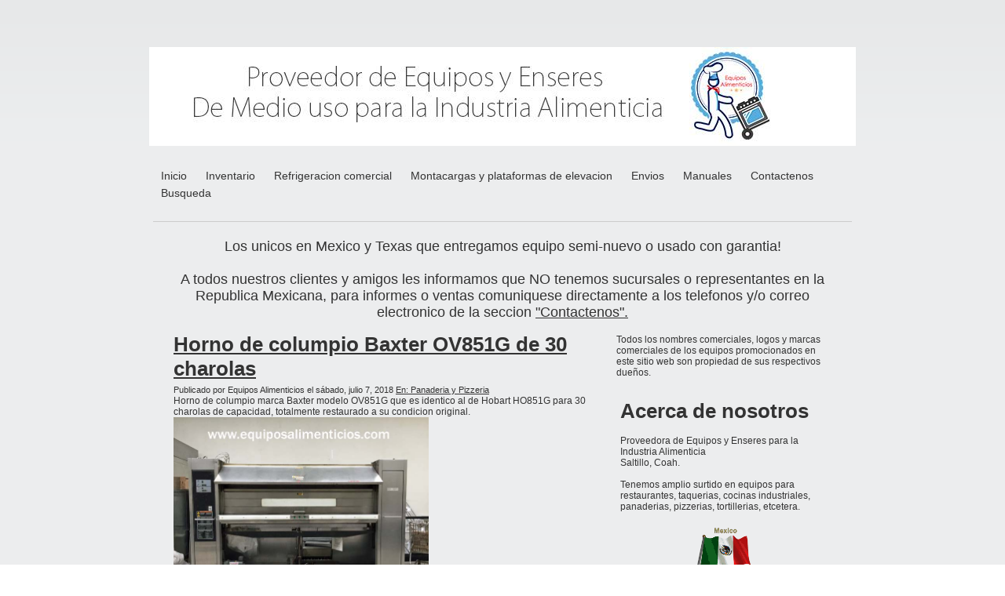

--- FILE ---
content_type: text/html; charset=utf-8
request_url: https://www.equiposalimenticios.com/inventario/horno-de-columpio-baxter-ov851g-de-30-charolas
body_size: 14094
content:
<!DOCTYPE html PUBLIC "-//W3C//DTD XHTML 1.0 Transitional//EN" "http://www.w3.org/TR/xhtml1/DTD/xhtml1-transitional.dtd">
<!--
Yola template
-->
<html xmlns="http://www.w3.org/1999/xhtml">
	<head>
		<meta http-equiv="content-type" content="text/html; charset=utf-8" />

  <base href="/" />

<title>Horno de columpio Baxter OV851G de 30 charolas</title>


  <link rel="alternate" type="application/rss+xml" title="Horno de columpio Baxter OV851G de 30 charolas RSS feed" href="inventario.rss" />

<meta name="description" content="Inventario en linea de equipos y enseres para la industria alimenticia." />
<meta name="keywords" content="equipos para restaurante, villamex, gondola, estanteria, rack, industria alimenticia, enfriador, amasadora, congelador, acero inoxidable, supermercado, autoservicio, vitrina, pastelera, molino de carne, tortilleria, mesa de trabajo, empanizador, carrito, laminadora, roladora, panera, tienda, fruteria, comerciante, pizzeria, distribuidor villamex, horno de banda para pizza, boleadora, cortadora, batidora, europan, hobart, berkel, rebanadora carnes frias, pan de hamburguesa, oliver, lincoln 1117, lincoln 1116, effedue, amasadora de espiral, cola de cochino, rebanadora carnes frias, berkel, 827A, a200, a-200, a 200, gondola, madix, shelving, baxter, ov851g, ho851g, 30 charolas, 4246 hd, refrigerador, true, trcb, lava lozas, lvo, apw, wyott, hdc, hec3018, crown, patin hidraulico, europan, 30 tantos, 36 tantos, 4146, planta electrica emergencia, cummins, revent, torcal, ov851-36, fermentadora, zucheli, zucchelli, eloma, 6-11, 702-n, muffin, mufin, kekito, hinds bock, 5p-08wt, churro, churrera, inblan, bki, fkm, pollo frito, rack refrigeracion, baja temperatura, mediana temperatura, carlyle, condensadora, ross, tenderizador, abs, ps640, sm-200t, doyon, aef-015, xcel, xr8, blodgett, blazer, b20, marmita, inoxpa, kettle, cleveland, crown, 5500 series, polipasto, carrucha, polin, grote, sancaciano, sancassiano, crown, rc 5500 series, revent 726, asber, plancha, estufon, parrilla, coriat, roladora, salchicha, panera, standex, hrs-31, bw-31, palote amasar, rodillo, thorpe, molinilla, refinadora harina, turu, rcv 9, anaqueles, licuadora, international, li-5, caisa, ferro, coriat, hussmann, md-14, Fortuna, Automat, carrito electrico, amigo, robot, coupe, r10, glaseadora, donas, belshaw, tg50, fermentadora, prat gouet, modelo 1912, licuadora hobart, vcm 25, packsystem, ps-e9-m25,x16, acmomd, Anniversary Bundt® Pan molde, hinds bock, sp 64, llenadora, depositadora, lvo, mfg, sm24, bolillera, bolillo, formadora pan, eurodib, lm50, p128, bomba de transferencia, bki, fkg, fc, freidora presion, bertrand, puma, sebp, bpu, divisoral, mueble, mesa, acero inoxidable, hl200, hl-200, estufa industrial, plancha, quemadores, vulcan, boleadora, am manufacturing, r900rt, mod 600-r3, oliver, artesa, carrito transportador harina, cortador juliana, maquina hielo, follet, fermentadora, zucchelli, alpha, carro charolero, charola, plataforma, carro, carrito, bizerba GSP H. lbc lro, chafer, nemco, concasse, mchel1100, 6055a, belshaw, 22306w, congelador, electrolux, xlt, avalon, adf24-e-il, arf24-il, donas, true, gdm-72, boleadora erika, san-son, sanson, konig, mini rex, automat, hamburguesa, hotdog, bolillo, s/sk58, rustika, menumaster, xpresschef, microondas, amana, pitco, sspg14, tonelli, toneli, tumbler, marinador, banda transportadora, balanceadora, llantas, coats, proride, diagnostica, montacargas, raymond, 4750c40, compactadora, carton, cafetera, bunn, u3, dual, sh, dbc, CRT,  MSF8301GR, MRCB271, mesa fria, elevador electrico, ballymore, company, ps 140h drv fg, churro, churrera, inblan, f2, me 250, unimix, follet, hcc1400a, bizerba k-25" />

  <link href="resources/Equipos Alimenticios.png" rel="shortcut icon" type="image/x-icon" />
  <link href="resources/Equipos Alimenticios.png" rel="icon" type="image/x-icon" />

  


  <style type="text/css" id="styleCSS">
    	/* CSS Document */

body {
	font-family: "Lucida Grande","Arial Unicode MS", sans-serif;
	font-size: 12px;
	color: #333333;
        background-color:#FFFFFF;
        background-image: url(resources/fondo%20equipos%20alimenticios.jpg);
        background-repeat:repeat-y;
        background-position:top left;
        background-attachment:fixed;
}
td, tr {
	font-family: "Lucida Grande","Arial Unicode MS", sans-serif;
	font-size: 12px;
	color: #333333;
}

h1 {
	font-family: "Lucida Grande","Arial Unicode MS", sans-serif;
	font-size: 30px;
}


h2 {
	font-family: "Lucida Grande","Arial Unicode MS", sans-serif;
	font-size: 26px;
}


h3 {
	font-family: "Lucida Grande","Arial Unicode MS", sans-serif;
	font-size: 22px;
}


h4 {
	font-family: "Lucida Grande","Arial Unicode MS", sans-serif;
	font-size: 20px;
}


h5 {
	font-family: "Lucida Grande","Arial Unicode MS", sans-serif;
	font-size: 14px;
}


h6{
	font-family: "Lucida Grande","Arial Unicode MS", sans-serif;
	font-size: 11px;
}

a img{border:none;}

a:link {
	text-decoration: none;
	color: #333333;
}
a:visited {
	text-decoration: none;
	color: #333333;
}
a:hover {
	text-decoration: underline;
	color: #000000;

}
body {
	margin-top: 0px;
}

.container
{
	width: 900px;
	margin: 0px auto;
}

#sys_banner{
	width:900px;
	height:125px;
	/* this is wierd. but for some reason, if there is no border it drops down a few pixels! 
	border-top:solid 1px #FFFFFF;*/
	padding:1px 0 0 0;
}

#sys_banner h1{
	padding: 20px;
}

#sys_banner h1 a{
	text-decoration:none;
	color: #333333;
}
#sys_banner h1 a:hover{
	text-decoration:none;
	color: #000000;
}

#menu{
	margin: 0;
	margin-left: 5px;
	margin-right: 5px;
	border-bottom:solid 1px #CCCCCC;
}
#menu ul {
	list-style: none; float:left;
	margin-left:0px;
	padding:10px;
}
#menu ul li { 
	display: inline; 
	font-size:larger;
	padding-right:20px;
}
#menu ul li a { 
	text-decoration:none;
	font-size:14px;
} 

#content{
	padding: 1em;
	/*background:blue;color:white;*/
}
.sys_footer{
	margin-left: 5px;
	margin-right: 5px;
	text-align:right;font-size:small;
	border-top:solid 1px #CCCCCC;
}
#sys_designerfooter{
	border-top:0px;
	padding-top:10px;
}

.sys_txt {
	font-family: "Lucida Grande","Arial Unicode MS", sans-serif;
	font-size: 12px;
	color: #333333;
}
.sys_txt h1 {
	font-family: "Lucida Grande","Arial Unicode MS", sans-serif;
	font-size: 30px;
}


.sys_txt h2 {
	font-family: "Lucida Grande","Arial Unicode MS", sans-serif;
	font-size: 26px;
}


.sys_txt h3 {
	font-family: "Lucida Grande","Arial Unicode MS", sans-serif;
	font-size: 22px;
}


.sys_txt h4 {
	font-family: "Lucida Grande","Arial Unicode MS", sans-serif;
	font-size: 20px;
}

.sys_txt h5 {
	font-family: "Lucida Grande","Arial Unicode MS", sans-serif;
	font-size: 14px;
}


.sys_txt h6{
	font-family: "Lucida Grande","Arial Unicode MS", sans-serif;
	font-size: 11px;
}

.sys_txt a:link {
	text-decoration:underline;
	color: #333333;
}
.sys_txt a:visited {
	text-decoration:underline
		
}
.sys_txt a:hover {
	text-decoration:underline
	color: #000000;

}
  </style>

  <style id="yola-user-css-overrides" type="text/css">
    body {
    background-image: linear-gradient(to top, #ecedee 0%, #eceeef 75%, #e7e8e9 100%);
    min-height: 100vh;
    font: normal 16px sans-serif;
    padding: 60px 0;
}

.container.gallery-container {
    background-color: #fff;
    color: #35373a;
    min-height: 100vh;
    border-radius: 20px;
    box-shadow: 0 8px 15px rgba(0, 0, 0, 0.06);
}

.gallery-container h1 {
    text-align: center;
    margin-top: 70px;
    font-family: 'Droid Sans', sans-serif;
    font-weight: bold;
}

.gallery-container p.page-description {
    text-align: center;
    max-width: 800px;
    margin: 25px auto;
    color: #888;
    font-size: 18px;
}

.tz-gallery {
    padding: 40px;
}

.tz-gallery .lightbox img {
    width: 100%;
    margin-bottom: 30px;
    transition: 0.2s ease-in-out;
    box-shadow: 0 2px 3px rgba(0,0,0,0.2);
}


.tz-gallery .lightbox img:hover {
    transform: scale(1.05);
    box-shadow: 0 8px 15px rgba(0,0,0,0.3);
}

.tz-gallery img {
    border-radius: 4px;
}

.baguetteBox-button {
    background-color: transparent !important;
}


@media(max-width: 768px) {
    body {
        padding: 0;
    }

    .container.gallery-container {
        border-radius: 0;
    }
}

  </style>

<script src="//ajax.googleapis.com/ajax/libs/webfont/1.4.2/webfont.js" type="text/javascript"></script>

      <style type="text/css">
      @import url("//fonts.sitebuilderhost.net/css?family=&subset=latin,latin-ext");
    </style>
  
  <style type="text/css" id="styleOverrides">
    /* ======================
*
*  Site Style Settings
*
=========================*/
/* Paragraph text (p) */

.content p, #content p, .HTML_Default p, .Text_Default p, .sys_txt p, .sys_txt a, .sys_layout p, .sys_txt, .sys_layout  {
    
    
    
    
    
    
    
}

/* Navigation */
.sys_navigation a, .ys_menu_2, div#menu ul, div#menu ul li a, ul.sys_navigation li a, div.sys_navigation ul li.selected a, div.sys_navigation ul li a, #navigation li a, div.ys_menu ul a:link, div.ys_menu ul a:visited, div.ys_nav ul li a, #sys_banner ul li a {
    
    
    
    
    
    
    
    
}


/* Navigation:selected */
div.sys_navigation ul li.selected a, div#menu ul li.selected a, #navigation li.selected a, div.ys_menu ul li.selected a:link, div.ys_menu ul li.selected a:visited, div.ys_nav ul li.selected a, #sys_banner ul li.selected a {
    
}

/* Navigation:hover */
div.sys_navigation ul li a:hover, div#menu ul li a:hover, #navigation li a:hover, div.ys_menu ul a:hover, div.ys_nav ul li a:hover, div.ys_menu ul li a:hover, #sys_banner ul li a:hover {
    
}

/* Site Title */
#sys_heading, a#sys_heading, #sys_banner h1 a, #header h1 a, div#heading h1 a {
    
    
    
    
    
    
    
    
}

/* Hyperlinks (a, a:hover, a:visited) */






/* Headings (h2, h3, h4, h5, h6) */
.sys_layout h2, .sys_txt h2 {
    
    
    
    
    
    
    
    
}

.sys_layout h2 a, .sys_layout h2 a:link, .sys_layout h2 a:hover, .sys_layout h2 a:visited {
    
    
    
    
    
    
    
}

.sys_layout h3, .sys_txt h3 {
    
    
    
    
    
    
    
    
}

.sys_layout h3 a, .sys_layout h3 a:link, .sys_layout h3 a:hover, .sys_layout h3 a:visited {
    
    
    
    
    
    
    
}

.sys_layout h4, .sys_txt h4 {
    
    
    
    
    
    
    
    
}

.sys_layout h4 a, .sys_layout h4 a:link, .sys_layout h4 a:hover, .sys_layout h4 a:visited {
    
    
    
    
    
    
    
}

.sys_layout h5, .sys_txt h5 {
    
    
    
    
    
    
    
    
}

.sys_layout h5 a, .sys_layout h5 a:link, .sys_layout h5 a:hover, .sys_layout h5 a:visited {
    
    
    
    
    
    
    
}

.sys_layout h6, .sys_txt h6 {
    
    
    
    
    
    
    
    
}

.sys_layout h6 a, .sys_layout h6 a:link, .sys_layout h6 a:hover, .sys_layout h6 a:visited {
    
    
    
    
    
    
    
}

/*button widget*/
.sys_layout .sys_button a, .sys_layout .sys_button a:link, .sys_layout .sys_button a:visited {
    display:inline-block;
    text-decoration: none;
}
.sys_layout .sys_button a:link, .sys_layout .sys_button a:visited {
    cursor:pointer;
}
.sys_layout .sys_button a {
    cursor:default;
}

.sys_layout .sys_button.square a, .sys_layout .sys_button.square a:link {
    border-radius:0px;
}
.sys_layout .sys_button.rounded a, .sys_layout .sys_button.rounded a:link {
    border-radius:3px;
}
.sys_layout .sys_button.pill a, .sys_layout .sys_button.pill a:link {
    border-radius:90px;
}

/*button sizes*/
.sys_layout .sys_button.small a, .sys_layout .sys_button.small a:link, .sys_layout .sys_button.small a:visited {font-size: 12px;padding-top:10px;padding-bottom:10px;padding-left:25px;padding-right:25px;}
.sys_layout .sys_button.medium a, .sys_layout .sys_button.medium a:link, .sys_layout .sys_button.medium a:visited {font-size: 15px;padding-top:15px;padding-bottom:15px;padding-left:37px;padding-right:37px;}
.sys_layout .sys_button.large a, .sys_layout .sys_button.large a:link, .sys_layout .sys_button.large a:visited {font-size: 20px;padding-top:20px;padding-bottom:20px;padding-left:50px;padding-right:50px;}

/*button styles:small*/
.sys_layout .sys_button.small.outline a, .sys_layout .sys_button.small.outline a:link {
    border-color:#333333;
    color: #333333;
    border-style: solid;
    border-width: 2px;
}
.sys_layout .sys_button.small.outline a:visited {
    color: #333333;
}
.sys_layout .sys_button.small.solid a, .sys_layout .sys_button.small.solid a:link {
    	background-color: #333333;

    color: #ffffff;
    border-color:#333333;
    border-style: solid;
    border-width: 2px;
}
.sys_layout .sys_button.small.solid a:visited {
    color: #ffffff;
}
.sys_layout .sys_button.small.outline a:hover {
    background-color: #333333;
    color: #ffffff;
    text-decoration: none;
}

/*button styles:medium*/
.sys_layout .sys_button.medium.outline a, .sys_layout .sys_button.medium.outline a:link {
    border-color:#333333;
    color: #333333;
    border-style: solid;
    border-width: 2px;
}
.sys_layout .sys_button.medium.outline a:visited {
    color: #333333;
}
.sys_layout .sys_button.medium.solid a, .sys_layout .sys_button.medium.solid a:link {
    	background-color: #333333;

    color: #ffffff;
    border-color:#333333;
    border-style: solid;
    border-width: 2px;
}
.sys_layout .sys_button.medium.solid a:visited {
    color: #ffffff;
}
.sys_layout .sys_button.medium.outline a:hover {
    background-color: #333333;
    color: #ffffff;
    text-decoration: none;
}
/*button styles:large*/
.sys_layout .sys_button.large.outline a, .sys_layout .sys_button.large.outline a:link {
    border-color:#333333;
    color: #333333;
    border-style: solid;
    border-width: 2px;
}
.sys_layout .sys_button.large.outline a:visited {
    color: #333333;
}
.sys_layout .sys_button.large.solid a, .sys_layout .sys_button.large.solid a:link {
    	background-color: #333333;

    color: #ffffff;
    border-color:#333333;
    border-style: solid;
    border-width: 2px;
}
.sys_layout .sys_button.large.solid a:visited {
    color: #ffffff;
}
.sys_layout .sys_button.large.outline a:hover {
    background-color: #333333;
    color: #ffffff;
    text-decoration: none;
}

.sys_layout .sys_button.solid a:hover {
    text-decoration: none;
    opacity: .8;
}  </style>

  



<script type="text/javascript" src="//ajax.googleapis.com/ajax/libs/jquery/1.11.1/jquery.min.js"></script>
<script type="text/javascript">window.jQuery || document.write('<script src="/components/bower_components/jquery/dist/jquery.js"><\/script>')</script>
<link rel="stylesheet" type="text/css" href="classes/commons/resources/flyoutmenu/flyoutmenu.css?1001144" />
<script type="text/javascript" src="classes/commons/resources/flyoutmenu/flyoutmenu.js?1001144"></script>
<link rel="stylesheet" type="text/css" href="classes/commons/resources/global/global.css?1001144" />


<script type="text/javascript">
  var swRegisterManager = {
    goals: [],
    add: function(swGoalRegister) {
      this.goals.push(swGoalRegister);
    },
    registerGoals: function() {
      while(this.goals.length) {
        this.goals.shift().call();
      }
    }
  };

  window.swPostRegister = swRegisterManager.registerGoals.bind(swRegisterManager);
</script>

  
  
  
  
  <link rel="stylesheet" type="text/css" href="classes/components/BlogAuthor/layouts/Default/Default.css?1001144" />
  
  <link rel="stylesheet" type="text/css" href="classes/components/Image/layouts/Default/Default.css?1001144" />
  
  <link rel="stylesheet" type="text/css" href="classes/components/BlogSearchWidget/layouts/Default/Default.css?1001144" />
  
  <link rel="stylesheet" type="text/css" href="classes/components/Form/layouts/Default/Default.css?1001144" />
  
  <link rel="stylesheet" type="text/css" href="classes/components/BlogTags/layouts/Default/Default.css?1001144" />
  
  <link rel="stylesheet" type="text/css" href="classes/components/BlogCategories/layouts/Default/Default.css?1001144" />
  
  <link rel="stylesheet" type="text/css" href="classes/components/RecentPosts/layouts/Default/Default.css?1001144" />
  
  
  
  <link rel="stylesheet" type="text/css" href="classes/components/BlogWidget/layouts/Default/Default.css?1001144" />
  
  
  

	</head>

	<body id="sys_background">

	
		<div class="container">
			
				<div id="sys_banner" name="banner" style="background: url(resources/baner%20equipos%20alimenticios.jpg.cropped900x126o0%2C0s900x126.jpg) ;" >
					
					<h1 class="empty"><a id="sys_heading" href="./"></a></h1>
				</div>
	
						<div id="menu">
				<ul class='sys_navigation'>
			<li id="ys_menu_0" class="first"><a href="./" title="Inicio">Inicio</a></li>
			<li id="ys_menu_1" class="selected"><a href="inventario.php" title="Inventario">Inventario</a></li>
			<li id="ys_menu_2"><a href="refrigeracion-comercial.php" title="Refrigeracion comercial">Refrigeracion comercial</a></li>
			<li id="ys_menu_3"><a href="montacargas-y-plataformas-de-elevacion.php" title="Montacargas y plataformas de elevacion">Montacargas y plataformas de elevacion</a></li>
			<li id="ys_menu_4"><a href="envios.php" title="Envios">Envios</a></li>
			<li id="ys_menu_5"><a href="manuales-de-equipos-alimenticios.php" title="Manuales de equipos alimenticios">Manuales</a></li>
			<li id="ys_menu_6"><a href="contact-us.php" title="Contactenos">Contactenos</a></li>
			<li id="ys_menu_7" class="last"><a href="busqueda.php" title="Busqueda">Busqueda</a></li>
			</ul>
<script>$(document).ready(function() { flyoutMenu.initFlyoutMenu([{"href": "./","title": "Inicio","name": "Inicio","children": []},{"href": "inventario.php","title": "Inventario","name": "Inventario","children": []},{"href": "refrigeracion-comercial.php","title": "Refrigeracion comercial","name": "Refrigeracion comercial","children": []},{"href": "montacargas-y-plataformas-de-elevacion.php","title": "Montacargas y plataformas de elevacion","name": "Montacargas y plataformas de elevacion","children": []},{"href": "envios.php","title": "Envios","name": "Envios","children": []},{"href": "manuales-de-equipos-alimenticios.php","title": "Manuales de equipos alimenticios","name": "Manuales","children": []},{"href": "contact-us.php","title": "Contactenos","name": "Contactenos","children": []},{"href": "busqueda.php","title": "Busqueda","name": "Busqueda","children": []}], "flyover");});</script>
				<div style="clear:both;"></div>
			</div>
				
			<div id="content">
				<style media="screen">
  .layout_1-column {
    width: 100%;
    padding: 0;
    margin: 0;
  }

  .layout_1-column:after {
    content: "";
    display: table;
    clear: both;
  }

  .zone_top {
    margin: 0;
    padding: 5px;
    vertical-align: top;
    line-height: normal;
    min-width: 100px;
  }
</style>

<div class="layout_1-column sys_layout">
    <div id="layout_row1">
        <div id="sys_region_1" class="zone_top" ><div id="I891de83d8f854272b7433cef8b9ab55b" style="display:block;clear: both;text-align:left;" class="HTML_Default">    <div id="I891de83d8f854272b7433cef8b9ab55b_html" class="responsive_embed">
<!-- Google tag (gtag.js) -->
<script async src="https://www.googletagmanager.com/gtag/js?id=G-017P5ETEEX"></script>
<script>
  window.dataLayer = window.dataLayer || [];
  function gtag(){dataLayer.push(arguments);}
  gtag('js', new Date());

  gtag('config', 'G-017P5ETEEX');
</script></div>

    </div><div id="I9871d0e30e6148aea7b7bb01b991a638" style="display:block;clear: both;text-align:left;" class="HTML_Default">    <div id="I9871d0e30e6148aea7b7bb01b991a638_html" class="responsive_embed"><!-- Global site tag (gtag.js) - Google Ads: 971141212 --> <script async src="https://www.googletagmanager.com/gtag/js?id=AW-971141212"></script> <script> window.dataLayer = window.dataLayer || []; function gtag(){dataLayer.push(arguments);} gtag('js', new Date()); gtag('config', 'AW-971141212'); </script>
</div>

    </div><div id="Ia71cbe622a0d4834bf2bdeb5a62bfd9e" style="display:block;clear: both;text-align:left;" class="HTML_Default">    <div id="Ia71cbe622a0d4834bf2bdeb5a62bfd9e_html" class="responsive_embed"><!-- Google Tag Manager -->
<script>(function(w,d,s,l,i){w[l]=w[l]||[];w[l].push({'gtm.start':
new Date().getTime(),event:'gtm.js'});var f=d.getElementsByTagName(s)[0],
j=d.createElement(s),dl=l!='dataLayer'?'&l='+l:'';j.async=true;j.src=
'https://www.googletagmanager.com/gtm.js?id='+i+dl;f.parentNode.insertBefore(j,f);
})(window,document,'script','dataLayer','GTM-KM8JN74');</script>
<!-- End Google Tag Manager -->
</div>

    </div><div id="I0b34161526c44af2aaaa708c52a27c36" style="display:block;clear: both;text-align:left;" class="HTML_Default">    <div id="I0b34161526c44af2aaaa708c52a27c36_html" class="responsive_embed"><!-- Google Tag Manager (noscript) -->
<noscript><iframe src="https://www.googletagmanager.com/ns.html?id=GTM-KM8JN74"
height="0" width="0" style="display:none;visibility:hidden"></iframe></noscript>
<!-- End Google Tag Manager (noscript) -->
</div>

    </div><div id="I68ed1d6bb3c345739b7dc3172cbf410e" style="display:block;clear: both;text-align:left;" class="HTML_Default">    <div id="I68ed1d6bb3c345739b7dc3172cbf410e_html" class="responsive_embed"><!-- Marcado JSON-LD generado por el Asistente para el marcado de datos estructurados de Google. -->
<script type="application/ld+json">
[ {
  "@context" : "http://schema.org",
  "@type" : "Article",
  "name" : "Rebanadora de carnes frias Hobart modelo 2812",
  "author" : {
    "@type" : "Person",
    "name" : "Proveedora de Equipos y Enseres para la Industria Alimenticia Saltillo, Coah. Tenemos amplio surtido en equipos para restaurantes, taquerias, cocinas industriales, panaderias, pizzerias, tortillerias, etcetera."
  },
  "image" : "/resources/Carniceria/Rebanadora-Hobart-2.jpg"
}, {
  "@context" : "http://schema.org",
  "@type" : "Article",
  "name" : "Horno marca Zuchelli rotatorio para 36 charolas",
  "author" : {
    "@type" : "Person",
    "name" : "Proveedora de Equipos y Enseres para la Industria Alimenticia Saltillo, Coah. Tenemos amplio surtido en equipos para restaurantes, taquerias, cocinas industriales, panaderias, pizzerias, tortillerias, etcetera."
  },
  "image" : "/resources/Hornos/Horno-Zuchelli.jpg"
}, {
  "@context" : "http://schema.org",
  "@type" : "Article",
  "name" : "Freidora para donas marca Baxter",
  "author" : {
    "@type" : "Person",
    "name" : "Proveedora de Equipos y Enseres para la Industria Alimenticia Saltillo, Coah. Tenemos amplio surtido en equipos para restaurantes, taquerias, cocinas industriales, panaderias, pizzerias, tortillerias, etcetera."
  },
  "image" : "/resources/Freidoras/Freidora-donas-baxter.jpg"
}, {
  "@context" : "http://schema.org",
  "@type" : "Article",
  "name" : "Salamandra marca Ferro",
  "author" : {
    "@type" : "Person",
    "name" : "Proveedora de Equipos y Enseres para la Industria Alimenticia Saltillo, Coah. Tenemos amplio surtido en equipos para restaurantes, taquerias, cocinas industriales, panaderias, pizzerias, tortillerias, etcetera."
  },
  "image" : "/resources/Coccion/Salamandra-Ferro-1.jpg"
}, {
  "@context" : "http://schema.org",
  "@type" : "Article",
  "name" : "Mesa fria Asber de dos puertas",
  "author" : {
    "@type" : "Person",
    "name" : "Proveedora de Equipos y Enseres para la Industria Alimenticia Saltillo, Coah. Tenemos amplio surtido en equipos para restaurantes, taquerias, cocinas industriales, panaderias, pizzerias, tortillerias, etcetera."
  },
  "image" : "/resources/Refrigeracion/Mesa-fria-asber-1-.jpg"
} ]
</script>
</div>

    </div><div id="I070e0f55563b4ef3b373fbd3bea101e8" style="display:block;clear: both;text-align:left;" class="HTML_Default">    <div id="I070e0f55563b4ef3b373fbd3bea101e8_html" class="responsive_embed"><!-- Global site tag (gtag.js) - Google Analytics -->
<script async src="https://www.googletagmanager.com/gtag/js?id=UA-15266686-17"></script>
<script>
  window.dataLayer = window.dataLayer || [];
  function gtag(){dataLayer.push(arguments);}
  gtag('js', new Date());

  gtag('config', 'UA-15266686-17');
</script>

</div>

    </div><div id="I8b39c986e4fb46f0889595cfc35cfb26" style="display:block;clear: both;text-align:left;" class="HTML_Default">    <div id="I8b39c986e4fb46f0889595cfc35cfb26_html" class="responsive_embed"><!-- Marcado JSON-LD generado por el Asistente para el marcado de datos estructurados de Google. --> <script type="application/ld+json"> [ { "@context" : "http://schema.org", "@type" : "Product", "name" : "Horno de columpio Baxter OV851-36 de 36 charolas.", "image" : "/resources/Hornos/Horno-baxter-36-charolas.jpg", "description" : "Horno de columpio marca Baxter modelo OV851G-36 que es identico al de \nHobart HO851G para 36 charolas de capacidad, totalmente restaurado a su \ncondicion original" }, { "@context" : "http://schema.org", "@type" : "Product", "name" : "Maquina tortilladora automatica Torcal", "image" : "/resources/Torcal_Equali/Torcal.jpg", "description" : "Ya viene la temporada fuerte de la venta de tortillas de harina, no se quede sin produccion!</SPAN><BR style=\"color: rgb(51, 51, 51); font-size: 12px;\"/><SPAN style=\"color: rgb(51, 51, 51); font-size: 12px;\">Maquina tortilladora automatica marca Torcal modelo 1100-220 para producir hasta 1500 tortillas de harina de trigo por hora en tamaños de hasta 8&quot; o 20 cms. 3 meses de garantia en partes mecanicas." }, { "@context" : "http://schema.org", "@type" : "Product", "name" : "Molinos de carne para gran produccion", "image" : "/resources/Carniceria/Molino-de-carne.jpg", "description" : "Ya se acerca la temporada fuerte de venta de carne, no se quede sin produccion!<BR/>Molinos de carne de tolva para gran produccion de carne molida, hay de 6 y 7.5 hp, de las marcas Hobart, Biro, normales e inclinados, funcionan con 220v trifasica. 3 meses de garantia en partes mecanicas" }, { "@context" : "http://schema.org", "@type" : "Product", "name" : "Hornos de rack giratorio para panaderia", "image" : "/resources/Hornos/Horno-panaderia.jpg", "description" : "Ya viene la temporada fuerte de la venta de pan, no se quede sin produccion!<BR/>Hornos para panaderia de rack giratorio, calientan a gas, funcionan con 220v trifasico, hay de 18 y 36 charolas de capacidad, incluye un carro charolero. 3 meses de garantia en partes mecanicas." }, { "@context" : "http://schema.org", "@type" : "Product", "name" : "Maquina tortilladora automatica Villamex V-1500", "image" : "/resources/Villamex/Villamex-Torcal.jpg", "description" : "Ya viene la temporada fuerte de la venta de tortillas de harina, no se quede sin produccion!<BR/>Maquina tortilladora automatica marca Villamex modelo V-1500 para producir hasta 1500 tortillas de harina de trigo por hora en tamaños de hasta 8&quot; o 20 cms. 3 meses de garantia en partes mecanicas" } ] </script>
</div>

    </div><div id="I547" style="display:block;clear: both;text-align:left;" class="HTML_Default">    <div id="I547_html" class="responsive_embed"><!-- Quantcast Tag -->
<script type="text/javascript">
var _qevents = _qevents || [];

(function() {
var elem = document.createElement('script');
elem.src = (document.location.protocol == "https:" ? "https://secure" : "http://edge") + ".quantserve.com/quant.js";
elem.async = true;
elem.type = "text/javascript";
var scpt = document.getElementsByTagName('script')[0];
scpt.parentNode.insertBefore(elem, scpt);
})();

_qevents.push({
qacct:"p-b7DUAXpLvdyl6"
});
</script>

<noscript>
<div style="display:none;">
<img src="//pixel.quantserve.com/pixel/p-b7DUAXpLvdyl6.gif" border="0" height="1" width="1" alt="Quantcast"/>
</div>
</noscript>
<!-- End Quantcast tag --></div>

    </div><div id="I739" style="display:block;clear: both;text-align:left;" class="HTML_Default">    <div id="I739_html" class="responsive_embed"><script type="text/javascript">

  var _gaq = _gaq || [];
  _gaq.push(['_setAccount', 'UA-15266686-13']);
  _gaq.push(['_trackPageview']);

  (function() {
    var ga = document.createElement('script'); ga.type = 'text/javascript'; ga.async = true;
    ga.src = ('https:' == document.location.protocol ? 'https://ssl' : 'http://www') + '.google-analytics.com/ga.js';
    var s = document.getElementsByTagName('script')[0]; s.parentNode.insertBefore(ga, s);
  })();

</script>
</div>

    </div><div id="I374" style="display:block;clear: both;text-align:left;" class="HTML_Default">    <div id="I374_html" class="responsive_embed"><script type="text/javascript">

  var _gaq = _gaq || [];
  _gaq.push(['_setAccount', 'UA-15266686-13']);
  _gaq.push(['_trackPageview']);

  (function() {
    var ga = document.createElement('script'); ga.type = 'text/javascript'; ga.async = true;
    ga.src = ('https:' == document.location.protocol ? 'https://ssl' : 'http://www') + '.google-analytics.com/ga.js';
    var s = document.getElementsByTagName('script')[0]; s.parentNode.insertBefore(ga, s);
  })();

</script></div>

    </div><div id="I333" style="display:block;clear: both;text-align:left;" class="HTML_Default">    <div id="I333_html" class="responsive_embed"><script type="text/javascript">

  var _gaq = _gaq || [];
  _gaq.push(['_setAccount', 'UA-15266686-11']);
  _gaq.push(['_trackPageview']);

  (function() {
    var ga = document.createElement('script'); ga.type = 'text/javascript'; ga.async = true;
    ga.src = ('https:' == document.location.protocol ? 'https://ssl' : 'http://www') + '.google-analytics.com/ga.js';
    var s = document.getElementsByTagName('script')[0]; s.parentNode.insertBefore(ga, s);
  })();

</script></div>

    </div><div id="I37f77fb62a714b1afca5769fcf184a52" style="display:block;clear: both;" class="Text_Default"><style>.old_text_widget img {max-width: 100%;height: auto;}.old_text_wdiget {margin: 0;padding: 0;overflow: hidden;color: ;font: ;background-color: ;}</style><div id="I37f77fb62a714b1afca5769fcf184a52_sys_txt" class="sys_txt old_text_widget clear_fix"><div align="center"><font size="4">Los unicos en Mexico y Texas que entregamos equipo semi-nuevo o usado con garantia!<br><br>A todos nuestros clientes y amigos les informamos que NO 
tenemos sucursales o representantes en la Republica Mexicana, para 
informes o ventas comuniquese directamente a los telefonos y/o correo 
electronico de la seccion <a target="_blank" href="contact-us.php">"Contactenos".</a></font></div></div></div><div id="I101" style="display:block;clear: both;" class="Layout1_Default"><style>.column_I101 {width: 100%;-moz-box-sizing:border-box;-webkit-box-sizing: border-box;box-sizing:border-box;}.column_I101:after {content: "";display: table;clear: both;}.column_I101 .left {text-align: left;vertical-align: top;width: 66.27634660421546%;padding: 0;float: left;-moz-box-sizing: border-box;-webkit-box-sizing: border-box;box-sizing:border-box;}.column_I101 .right {vertical-align: top;width: 33.72365339578454%;padding: 0;float: left;-moz-box-sizing: border-box;-webkit-box-sizing: border-box;box-sizing: border-box;}</style><div class="column_I101 column_divider" ><div id="Left_I101" class="left" ><div id="I109" style="display:block;clear: both;text-align:left;margin:0 0 0 0;" class="BlogWidget_Default"><style type="text/css">
  .blog-pagination{
    padding-top:20px;
  }

  .float-left{
    float:left;
  }

  .float-right{
    float:right;
  }
</style>

<div class="sys_txt">

<div class="sys_blog">

<div class="post">

<h2><a href="inventario/horno-de-columpio-baxter-ov851g-de-30-charolas" title="Horno de columpio Baxter OV851G de 30 charolas" target="_self">Horno de columpio Baxter OV851G de 30 charolas</a></h2>

<div style="font-size:11px;padding-left:5px;">Publicado por Equipos  Alimenticios el sábado, julio  7, 2018      <a href="inventario/category/Panaderia%20y%20Pizzeria" target="_self" title="Vea más opciones de esta categoría">En: Panaderia y Pizzeria</a>
  </div>


<div class="postcontent" style="height:auto;overflow:hidden;">
  Horno de columpio marca Baxter modelo OV851G que es identico al de Hobart HO851G para 30 charolas de capacidad, totalmente restaurado a su condicion original.<br><img src="resources/Hornos/Horno-columpio-1.jpg" style="width:325px;" class="yui-img"><img src="resources/Hornos/Horno-columpio-5.jpg" style="width:325px;" class="yui-img"><img src="resources/Hornos/Horno-columpio-2.jpg" style="width:325px;" class="yui-img"><img src="resources/Hornos/Horno-columpio-3.jpg" style="width:325px;" class="yui-img"><img src="resources/Hornos/Horno-columpio-4.jpg" style="width:325px;" class="yui-img"><br>
</div>

<p>
      En:          <a href="inventario/category/Panaderia%20y%20Pizzeria" target="_self" title="Explorar por categorías: Panaderia y Pizzeria">Panaderia y Pizzeria</a>&nbsp;
      </p>

<div class="float-right">
      <a href="inventario/molino-mezclador-hobart-4246-hd" title="Artículo siguiente: Molino mezclador Hobart 4246 HD"><strong>Artículo siguiente:</strong> Molino mezclador...</a>
  </div>
<div class="float-left">
      <a href="inventario/gondola-con-charola-de-45-centrimetros" title="Artículo anterior: Gondola Madix con charola de 45 centrimetros"><strong>Artículo anterior:</strong> Gondola Madix con...</a>
  </div>

<div style="clear:left;"></div>

<br />

  Etiquetas:        <a href="inventario/tag/horno%20columpio%20baxter%20hobart%20ov851g%20ho851g%2036%20charolas" target="_self" title="Explorar por etiquetas: horno columpio baxter hobart ov851g ho851g 36 charolas">horno columpio baxter hobart ov851g ho851g 36 charolas</a>&nbsp;
  
<div class="blog-pagination">
  <a href="inventario.php" title="Volver a los artículos" target="_self">&laquo; Volver a los artículos</a>
</div>


      <br />

  

</div>

</div>

</div></div></div><div id="Right_I101" class="right" ><div id="I118" style="display:block;clear: both;margin:5px 5px 5px 5px;" class="Text_Default"><style>.old_text_widget img {max-width: 100%;height: auto;}.old_text_wdiget {margin: 0;padding: 0;overflow: hidden;color: ;font: ;background-color: ;}</style><div id="I118_sys_txt" class="sys_txt old_text_widget clear_fix"><p><span style="text-align: center;">Todos los nombres comerciales, logos y marcas comerciales de los equipos promocionados en este sitio web son propiedad de sus respectivos dueños.</span></p></div></div><div id="I103" style="display:block;clear: both;text-align:left;margin:5px 5px 5px 5px;" class="BlogAuthor_Default"><div class="sys_txt">

<div id="I_Blog_Author">

  
    <h2 class="blog_widget_title">Acerca de nosotros</h2>

  

  
    <table class="user-info-table" style="padding-top:5px;"  cellpadding="0" cellspacing="0">

          <tr>
        <td>Proveedora de Equipos y Enseres para la Industria Alimenticia</td>
      </tr>
    
          <tr>
        <td>Saltillo, Coah.</td>
      </tr>
    
    </table>

    <br />

    <div class="info-container">
      Tenemos amplio surtido en equipos para restaurantes, taquerias, cocinas industriales, panaderias, pizzerias, tortillerias, etcetera.
    </div>

    <div style="clear:both;height:1px;overflow:hidden;"></div>

  </div>

</div></div><div id="I533" style="display:block;clear: both;text-align:center;margin:0 0 0 0;" class="Image_Default"><style>#I533_img {-moz-box-sizing: border-box;-webkit-box-sizing: border-box;box-sizing: border-box;width: 81px;border:none;max-width: 100%;height: auto;}</style><img id="I533_img" src="resources/bandera%20Mexico.gif"  alt="Estamos en Mexico"  /></div><div id="I102" style="display:block;clear: both;text-align:center;margin:5px 5px 5px 5px;" class="BlogSearchWidget_Default">
<script type="text/javascript">
//<![CDATA[
  function doSearch18(){
    if(document.getElementById('blogSearchText18').value == ""){
      return false;
    }
    if(document.getElementById('blogSearchText18').value == "Búsqueda de artículos"){
      return false;
    }

    var tmp = document.getElementById('blogSearchText18').value;

                                    document.getElementById('fsearch18').action = 'inventario.search?q=' + encodeURIComponent(tmp);
        document.fsearch18.submit();
  }

  function checkKey18(e){
    var key = e.which||e.keyCode;
    if(key==13){
      document.getElementById('btnBlogSearch18').click();
    }
  }

  function doClear18(){
    if(document.getElementById('blogSearchText18').value == "Búsqueda de artículos"){
      document.getElementById('blogSearchText18').value = "";
    }
  }

  function updateSubmitAction18() {

    var tmp = document.getElementById('blogSearchText18').value;
    document.getElementById('fsearch18').action = 'inventario.search?q=' + encodeURIComponent(tmp);
  }
//]]>
</script>

<div class="sys_txt">

<div id="I_Blog_Search">
  <form method="POST" id="fsearch18" name="fsearch18" action="" >
  <label for="blogSearchText">
          <input type="text" class="text" onkeydown="javascript:updateSubmitAction18(); checkKey18(event);" onfocus="javascript:doClear18();" onclick="javascript:doClear18();" name="blogSearchText18" id="blogSearchText18" value="Búsqueda de artículos" />
      </label>
<!-- onclick="javascript:doSearch();" -->
  <input type="button"  name="btnBlogSearch18" id="btnBlogSearch18" value="Búsqueda" onclick="javascript:doSearch18();" />
  </form>
</div>

</div></div><div id="I111" style="display:block;clear: both;margin:5px 5px 5px 5px;" class="Text_Default"><style>.old_text_widget img {max-width: 100%;height: auto;}.old_text_wdiget {margin: 0;padding: 0;overflow: hidden;color: ;font: ;background-color: ;}</style><div id="I111_sys_txt" class="sys_txt old_text_widget clear_fix"><p style="text-align: center;"><span class="Apple-style-span" style="font-size: medium;"><br></span></p><p style="text-align: center;"><span class="Apple-style-span" style="font-size: medium;"><b><font class="Apple-style-span" color="#404040">Bodega en Saltillo</font></b></span></p><p style="text-align: center;"><font class="Apple-style-span" color="#404040" size="3">Oficina: 844 241 0080</font></p><p style="text-align: center;"><font class="Apple-style-span" color="#404040" size="3"><span class="Apple-style-span">Celular: 84</span><span class="Apple-style-span">4 460 5000</span></font></p><p style="text-align: center;"><span class="Apple-style-span" style="font-size: medium; "><font class="Apple-style-span" color="#404040"><b>correo</b></font></span></p><p style="text-align: center;"><span class="Apple-style-span" style="font-size: medium; "><font class="Apple-style-span" color="#404040"><a href="mailto:info@equiposalimenticios.com">info@equiposalimenticios.com</a></font></span></p><p style="text-align: center;"><span class="Apple-style-span" style="font-size: medium; ">MEXICO</span></p><p style="text-align: center;"><span class="Apple-style-span" style="font-size: medium; "><b style="color: rgb(64, 64, 64);">*VENTA DE PARTES Y REFACCIONES EXCLUSIVAMENTE A CLIENTES*</b></span></p><p style="text-align: center;"><font size="3"><br></font></p></div></div><div id="Ie60c212de44b49bf88cc4aa9c4d71995" style="display:block;clear: both;" class="Form_Default"><div class="sys_yola_form">

    
                    <h2>Contáctanos</h2>
        
        <form method='post' accept-charset="UTF-8" action='https://forms.yola.com/formservice/es/b5d15636a60545aa8597723caeded45e/8a4986cb2e4fe957012e598b93ca4c4f/8a4986c92e5ec7b9012e64854a830343/Ie60c212de44b49bf88cc4aa9c4d71995/'>

            
                <div class='yola-form-field'>

                                                                        <p class='label'><label for='yola_form_widget_Ie60c212de44b49bf88cc4aa9c4d71995_0'>Nombre</label></p>
                                            
                                            <input id='yola_form_widget_Ie60c212de44b49bf88cc4aa9c4d71995_0' class='text' name='0<text>' type='text' value=''
                             >
                    
                    <input type='hidden' name='0<label>' value='Nombre' />

                </div>

            
                <div class='yola-form-field'>

                                                                        <p class='label'><label for='yola_form_widget_Ie60c212de44b49bf88cc4aa9c4d71995_1'>Email</label></p>
                                            
                                            <input id='yola_form_widget_Ie60c212de44b49bf88cc4aa9c4d71995_1' class='email' name='1<text>' type='email' value=''
                             >
                    
                    <input type='hidden' name='1<label>' value='Email' />

                </div>

            
                <div class='yola-form-field'>

                                                                        <p class='label'><label for='yola_form_widget_Ie60c212de44b49bf88cc4aa9c4d71995_2'>Teléfono</label></p>
                                            
                                            <input id='yola_form_widget_Ie60c212de44b49bf88cc4aa9c4d71995_2' class='tel' name='2<text>' type='tel' value=''
                             >
                    
                    <input type='hidden' name='2<label>' value='Teléfono' />

                </div>

            
                <div class='yola-form-field'>

                                                                        <p class='label'><label for='yola_form_widget_Ie60c212de44b49bf88cc4aa9c4d71995_3'>Mensaje</label></p>
                                            
                                            <textarea id='yola_form_widget_Ie60c212de44b49bf88cc4aa9c4d71995_3' name='3<textarea>'
                             ></textarea>
                     
                    <input type='hidden' name='3<label>' value='Mensaje' />

                </div>

            
            <input type='hidden' name='redirect' value='https://www.equiposalimenticios.com/inventario/horno-de-columpio-baxter-ov851g-de-30-charolas?formIe60c212de44b49bf88cc4aa9c4d71995Posted=true' />
            <input type='hidden' name='locale' value='es' />
            <input type='hidden' name='redirect_fail' value='https://www.equiposalimenticios.com/inventario/horno-de-columpio-baxter-ov851g-de-30-charolas?formIe60c212de44b49bf88cc4aa9c4d71995Posted=false' />
            <input type='hidden' name='form_name' value='Contáctanos' />
            <input type='hidden' name='site_name' value='Proveedor de equipos y enseres para la industria alimenticia.' />
            <input type='hidden' name='wl_site' value='0' />
                        <input type='hidden' name='destination' value='bl2jK-qyXcnC8tRRpdI0sxlmBoGFZ9Y8UftpfqbkwAhX8B-Q2Tuqz6rjQb8=:NCubEVNNUVOcUtYtv9EuYA7O4hqMUuWCPaCYOVnbXzI=' />
            
            <div class="h-captcha-wrap">
    <div class="h-captcha" data-sitekey="0ba3754b-558f-4fac-ba5a-a9bc4e61a6b2" data-locale="es" id="hcaptcha-Ie60c212de44b49bf88cc4aa9c4d71995"></div>
</div>

<script>
    window.formWidgetHcaptchaQueue = window.formWidgetHcaptchaQueue || [];
    window.formWidgetHcaptchaQueue.push('hcaptcha-Ie60c212de44b49bf88cc4aa9c4d71995');
</script>
<script src="classes/components/Form/layouts/Default/hcaptcha.js?1001144"></script>
<script src="https://js.hcaptcha.com/1/api.js?onload=hcaptchacb&render=explicit&hl=es" async defer></script>
                            <p><input class='submit' type="submit" value="Enviar" /></p>
            
        </form>

    
    
</div></div><div id="Ifbf6824339b3475ea000bc606afd2546" style="display:block;clear: both;text-align:center;" class="Image_Default"><a href="https://www.youtube.com/user/EquiposAlimenticios" target="_blank" ><style>#Ifbf6824339b3475ea000bc606afd2546_img {-moz-box-sizing: border-box;-webkit-box-sizing: border-box;box-sizing: border-box;width: 251px;border:none;max-width: 100%;height: auto;}</style><img id="Ifbf6824339b3475ea000bc606afd2546_img" src="resources/recursos13161157/Videos%20de%20equipos%20alimenticios.jpg.opt251x251o0%2C0s251x251.jpg"  alt="Visite nuestro canal de Youtube"  /></a></div><div id="I104" style="display:block;clear: both;text-align:center;margin:5px 5px 5px 5px;" class="BlogTags_Default">
  <div id="I_Blog_Tags" class="sys_txt">

    <h2 class="blog_widget_title">Etiquetas</h2>

    <div>
      <a class="tag" href="inventario/tag/acero" title="" style="font-size:14px">acero</a> <a class="tag" href="inventario/tag/alimentos" title="" style="font-size:13px">alimentos</a> <a class="tag" href="inventario/tag/amasadora" title="" style="font-size:21px">amasadora</a> <a class="tag" href="inventario/tag/automatica" title="" style="font-size:15px">automatica</a> <a class="tag" href="inventario/tag/banda" title="" style="font-size:15px">banda</a> <a class="tag" href="inventario/tag/batidora" title="" style="font-size:18px">batidora</a> <a class="tag" href="inventario/tag/baxter" title="" style="font-size:13px">baxter</a> <a class="tag" href="inventario/tag/belshaw" title="" style="font-size:15px">belshaw</a> <a class="tag" href="inventario/tag/berkel" title="" style="font-size:12px">berkel</a> <a class="tag" href="inventario/tag/bizerba" title="" style="font-size:13px">bizerba</a> <a class="tag" href="inventario/tag/blodgett" title="" style="font-size:13px">blodgett</a> <a class="tag" href="inventario/tag/boleadora" title="" style="font-size:18px">boleadora</a> <a class="tag" href="inventario/tag/caliente" title="" style="font-size:13px">caliente</a> <a class="tag" href="inventario/tag/carne" title="" style="font-size:14px">carne</a> <a class="tag" href="inventario/tag/carrito" title="" style="font-size:13px">carrito</a> <a class="tag" href="inventario/tag/cochino" title="" style="font-size:12px">cochino</a> <a class="tag" href="inventario/tag/cola" title="" style="font-size:12px">cola</a> <a class="tag" href="inventario/tag/cola de cochino" title="" style="font-size:15px">cola de cochino</a> <a class="tag" href="inventario/tag/conveccion" title="" style="font-size:14px">conveccion</a> <a class="tag" href="inventario/tag/cortadora" title="" style="font-size:18px">cortadora</a> <a class="tag" href="inventario/tag/de" title="" style="font-size:14px">de</a> <a class="tag" href="inventario/tag/donas" title="" style="font-size:14px">donas</a> <a class="tag" href="inventario/tag/electrico" title="" style="font-size:13px">electrico</a> <a class="tag" href="inventario/tag/empacadora" title="" style="font-size:14px">empacadora</a> <a class="tag" href="inventario/tag/espiral" title="" style="font-size:16px">espiral</a> <a class="tag" href="inventario/tag/europan" title="" style="font-size:12px">europan</a> <a class="tag" href="inventario/tag/freidora" title="" style="font-size:14px">freidora</a> <a class="tag" href="inventario/tag/fria" title="" style="font-size:14px">fria</a> <a class="tag" href="inventario/tag/galletera" title="" style="font-size:15px">galletera</a> <a class="tag" href="inventario/tag/giratorio" title="" style="font-size:14px">giratorio</a> <a class="tag" href="inventario/tag/hamburguesa" title="" style="font-size:14px">hamburguesa</a> <a class="tag" href="inventario/tag/hobart" title="" style="font-size:32px">hobart</a> <a class="tag" href="inventario/tag/horno" title="" style="font-size:25px">horno</a> <a class="tag" href="inventario/tag/inoxidable" title="" style="font-size:14px">inoxidable</a> <a class="tag" href="inventario/tag/lincoln" title="" style="font-size:14px">lincoln</a> <a class="tag" href="inventario/tag/maquina" title="" style="font-size:13px">maquina</a> <a class="tag" href="inventario/tag/marshall" title="" style="font-size:14px">marshall</a> <a class="tag" href="inventario/tag/masa" title="" style="font-size:12px">masa</a> <a class="tag" href="inventario/tag/mesa" title="" style="font-size:17px">mesa</a> <a class="tag" href="inventario/tag/middleby" title="" style="font-size:14px">middleby</a> <a class="tag" href="inventario/tag/mini" title="" style="font-size:14px">mini</a> <a class="tag" href="inventario/tag/molino" title="" style="font-size:14px">molino</a> <a class="tag" href="inventario/tag/oliver" title="" style="font-size:13px">oliver</a> <a class="tag" href="inventario/tag/pan" title="" style="font-size:16px">pan</a> <a class="tag" href="inventario/tag/panaderia" title="" style="font-size:16px">panaderia</a> <a class="tag" href="inventario/tag/pizza" title="" style="font-size:20px">pizza</a> <a class="tag" href="inventario/tag/rack" title="" style="font-size:14px">rack</a> <a class="tag" href="inventario/tag/rebanadora" title="" style="font-size:14px">rebanadora</a> <a class="tag" href="inventario/tag/vacio" title="" style="font-size:13px">vacio</a> <a class="tag" href="inventario/tag/vitrina" title="" style="font-size:15px">vitrina</a> 
    </div>

  </div>

</div><div id="I105" style="display:block;clear: both;text-align:right;margin:5px 5px 5px 5px;" class="BlogCategories_Default">
  <div id="I_Blog_Categories" class="sys_txt">

    <h2 class="blog_widget_title">Categorías</h2>

    <ul>
            <li>
        <a href="inventario/category/Panaderia%20y%20Pizzeria" target="_self" title="Ver artículos por categorías">Panaderia y Pizzeria&nbsp;(275)</a>
      </li>
            <li>
        <a href="inventario/category/Equipo%20Industrial" target="_self" title="Ver artículos por categorías">Equipo Industrial&nbsp;(65)</a>
      </li>
            <li>
        <a href="inventario/category/Carniceria" target="_self" title="Ver artículos por categorías">Carniceria&nbsp;(65)</a>
      </li>
            <li>
        <a href="inventario/category/Comida%20rapida." target="_self" title="Ver artículos por categorías">Comida rapida.&nbsp;(52)</a>
      </li>
            <li>
        <a href="inventario/category/Refrigeracion" target="_self" title="Ver artículos por categorías">Refrigeracion&nbsp;(49)</a>
      </li>
            <li>
        <a href="inventario/category/Vitrinas%20Refrigeracion" target="_self" title="Ver artículos por categorías">Vitrinas Refrigeracion&nbsp;(15)</a>
      </li>
            <li>
        <a href="inventario/category/Hornos" target="_self" title="Ver artículos por categorías">Hornos&nbsp;(13)</a>
      </li>
            <li>
        <a href="inventario/category/Acero%20inoxidable" target="_self" title="Ver artículos por categorías">Acero inoxidable&nbsp;(11)</a>
      </li>
            <li>
        <a href="inventario/category/Estufas%20Coccion" target="_self" title="Ver artículos por categorías">Estufas Coccion&nbsp;(10)</a>
      </li>
            <li>
        <a href="inventario/category/Otros" target="_self" title="Ver artículos por categorías">Otros&nbsp;(8)</a>
      </li>
            <li>
        <a href="inventario/category/Equipos%20Villamex" target="_self" title="Ver artículos por categorías">Equipos Villamex&nbsp;(8)</a>
      </li>
            <li>
        <a href="inventario/category/Cocinas" target="_self" title="Ver artículos por categorías">Cocinas&nbsp;(8)</a>
      </li>
            <li>
        <a href="inventario/category/Exhibidores" target="_self" title="Ver artículos por categorías">Exhibidores&nbsp;(7)</a>
      </li>
            <li>
        <a href="inventario/category/Mesas%20de%20acero%20inoxidable" target="_self" title="Ver artículos por categorías">Mesas de acero inoxidable&nbsp;(7)</a>
      </li>
            <li>
        <a href="inventario/category/Licuadoras" target="_self" title="Ver artículos por categorías">Licuadoras&nbsp;(6)</a>
      </li>
            <li>
        <a href="inventario/category/Gondola" target="_self" title="Ver artículos por categorías">Gondola&nbsp;(5)</a>
      </li>
            <li>
        <a href="inventario/category/Pasteleria" target="_self" title="Ver artículos por categorías">Pasteleria&nbsp;(5)</a>
      </li>
            <li>
        <a href="inventario/category/Autoservicio" target="_self" title="Ver artículos por categorías">Autoservicio&nbsp;(4)</a>
      </li>
            <li>
        <a href="inventario/category/Accesorios%20batidoras%20y%20amasadoras" target="_self" title="Ver artículos por categorías">Accesorios batidoras y amasadoras&nbsp;(4)</a>
      </li>
            <li>
        <a href="inventario/category/Tortilladoras" target="_self" title="Ver artículos por categorías">Tortilladoras&nbsp;(4)</a>
      </li>
            <li>
        <a href="inventario/category/Cafeterias" target="_self" title="Ver artículos por categorías">Cafeterias&nbsp;(3)</a>
      </li>
            <li>
        <a href="inventario/category/Barras%20mostradoras" target="_self" title="Ver artículos por categorías">Barras mostradoras&nbsp;(2)</a>
      </li>
            <li>
        <a href="inventario/category/Insertos" target="_self" title="Ver artículos por categorías">Insertos&nbsp;(2)</a>
      </li>
            <li>
        <a href="inventario/category/Muebles%20de%20oficina" target="_self" title="Ver artículos por categorías">Muebles de oficina&nbsp;(2)</a>
      </li>
            <li>
        <a href="inventario/category/Vitrinas%20exhibicion" target="_self" title="Ver artículos por categorías">Vitrinas exhibicion&nbsp;(2)</a>
      </li>
            <li>
        <a href="inventario/category/Supermercados" target="_self" title="Ver artículos por categorías">Supermercados&nbsp;(2)</a>
      </li>
            <li>
        <a href="inventario/category/Montacargas" target="_self" title="Ver artículos por categorías">Montacargas&nbsp;(2)</a>
      </li>
            <li>
        <a href="inventario/category/Bodega" target="_self" title="Ver artículos por categorías">Bodega&nbsp;(1)</a>
      </li>
            <li>
        <a href="inventario/category/Pescados%20y%20mariscos" target="_self" title="Ver artículos por categorías">Pescados y mariscos&nbsp;(1)</a>
      </li>
            <li>
        <a href="inventario/category/Donas" target="_self" title="Ver artículos por categorías">Donas&nbsp;(1)</a>
      </li>
            <li>
        <a href="inventario/category/Transporte" target="_self" title="Ver artículos por categorías">Transporte&nbsp;(1)</a>
      </li>
            <li>
        <a href="inventario/category/Empacadoras" target="_self" title="Ver artículos por categorías">Empacadoras&nbsp;(1)</a>
      </li>
            <li>
        <a href="inventario/category/Churros" target="_self" title="Ver artículos por categorías">Churros&nbsp;(1)</a>
      </li>
          </ul>

  </div>

</div><div id="I106" style="display:block;clear: both;text-align:right;margin:5px 5px 5px 5px;" class="RecentPosts_Default">
  <div id="I_Blog_Recentposts" class="sys_txt">

    <h2 class="blog_widget_title">Artículos recientes </h2>

    <ul>
            <li>
        <a href="inventario/boleadora-glimek" title="Boleadora Glimek" target="_self">Boleadora Glimek</a>
      </li>
            <li>
        <a href="inventario/rebanadora-bizerba-gsp-h-k-25-nueva" title="Rebanadora Bizerba GSP H K-25 Nueva" target="_self">Rebanadora Bizerba GSP H K-25 Nueva</a>
      </li>
            <li>
        <a href="inventario/maquina-de-hielo-para-bebidas-follet-hcc1400a" title="Maquina de hielo para bebidas Follet HCC1400A" target="_self">Maquina de hielo para bebidas Follet HCC1400A</a>
      </li>
            <li>
        <a href="inventario/amasadora-espiral-para-3-bultos-me-250-unimix" title="Amasadora espiral para 3 bultos ME 250 UNIMIX" target="_self">Amasadora espiral para 3 bultos ME 250 UNIMIX</a>
      </li>
            <li>
        <a href="inventario/churrera-inblan" title="Churrera INBLAN" target="_self">Churrera INBLAN</a>
      </li>
          </ul>

  </div>

</div><div id="I78cbcacc384e42908b50b2917fa0e8be" style="display:block;clear: both;" class="Text_2_Default"><style type="text/css">
    div.sys_text_widget img.float-left{float:left;margin:10px 15px 10px 0;}
    div.sys_text_widget img.float-right{position:relative;margin:10px 0 10px 15px;}
    div.sys_text_widget img{margin:4px;}
    div.sys_text_widget {
        overflow: hidden;
        margin: 0;
        padding: 0;
        color: ;
        font: ;
        background-color: ;
    }
</style>

<div id="I78cbcacc384e42908b50b2917fa0e8be_sys_txt" systemElement="true" class="sys_txt sys_text_widget new-text-widget"><p><br></p>
<p><br></p></div></div><div id="Icb058bd61ab04e0890dc0b339d3ea19f" style="display:block;clear: both;text-align:center;" class="Image_Default"><a href="https://www.facebook.com/Equipos-Alimenticioscom-149118648515603/" target="_blank" ><style>#Icb058bd61ab04e0890dc0b339d3ea19f_img {-moz-box-sizing: border-box;-webkit-box-sizing: border-box;box-sizing: border-box;width: 256px;border:none;max-width: 100%;height: auto;}</style><img id="Icb058bd61ab04e0890dc0b339d3ea19f_img" src="resources/FB-FindUsonFacebook-online-.png"  alt="Buscanos en Facebook"  /></a></div><div id="Ic8b6165a1c2b4c41a56fe8953cb4352d" style="display:block;clear: both;" class="Text_2_Default"><style type="text/css">
    div.sys_text_widget img.float-left{float:left;margin:10px 15px 10px 0;}
    div.sys_text_widget img.float-right{position:relative;margin:10px 0 10px 15px;}
    div.sys_text_widget img{margin:4px;}
    div.sys_text_widget {
        overflow: hidden;
        margin: 0;
        padding: 0;
        color: ;
        font: ;
        background-color: ;
    }
</style>

<div id="Ic8b6165a1c2b4c41a56fe8953cb4352d_sys_txt" systemElement="true" class="sys_txt sys_text_widget new-text-widget"><p><br></p>
<p><br></p></div></div><div id="I983" style="display:block;clear: both;" class="Text_Default"><style>.old_text_widget img {max-width: 100%;height: auto;}.old_text_wdiget {margin: 0;padding: 0;overflow: hidden;color: ;font: ;background-color: ;}</style><div id="I983_sys_txt" class="sys_txt old_text_widget clear_fix"><p>&nbsp;</p></div></div><div id="I757" style="display:block;clear: both;" class="Text_Default"><style>.old_text_widget img {max-width: 100%;height: auto;}.old_text_wdiget {margin: 0;padding: 0;overflow: hidden;color: ;font: ;background-color: ;}</style><div id="I757_sys_txt" class="sys_txt old_text_widget clear_fix"><p style="text-align: center;">&nbsp;<span style="text-align: left; font-size: medium; ">&nbsp;</span><b style="text-align: left; font-size: medium;"><a href="https://www.equiposalimenticios.com/cuarto-frio.php">Venta e instalacion de cuartos frios</a></b></p><p style="text-align: center;"><b style="text-align: left; font-size: medium; "><a href="https://www.equiposalimenticios.com/cuarto-frio.php"><br></a></b></p></div></div><div id="I655" style="display:block;clear: both;text-align:center;" class="Image_Default"><a href="https://www.paypal.com/us/verified/pal=pagos@equiposalimenticios.com" target="_blank" ><style>#I655_img {-moz-box-sizing: border-box;-webkit-box-sizing: border-box;box-sizing: border-box;width: 78px;border:none;max-width: 100%;height: auto;}</style><img id="I655_img" src="resources/recursos13161157/logo%20paypal%20verified.jpg"  alt="Verificados por PayPal"  /></a></div><div id="I688" style="display:block;clear: both;" class="Text_Default"><style>.old_text_widget img {max-width: 100%;height: auto;}.old_text_wdiget {margin: 0;padding: 0;overflow: hidden;color: ;font: ;background-color: ;}</style><div id="I688_sys_txt" class="sys_txt old_text_widget clear_fix"><p style="text-align: center;">&nbsp;<b>Somos una empresa verificada por PayPal desde 02/10/2005&nbsp;</b></p></div></div><div id="I541" style="display:block;clear: both;text-align:left;" class="HTML_Default">    <div id="I541_html" class="responsive_embed"><!-- PayPal Logo --><table border="0" cellpadding="10" cellspacing="0" align="center"><tr><td align="center"></td></tr>
<tr><td align="center"><a href="#" onclick="javascript:window.open('https://www.paypal.com/mx/cgi-bin/webscr?cmd=xpt/Marketing/popup/OLCWhatIsPayPal-outside','olcwhatispaypal','toolbar=no, location=no, directories=no, status=no, menubar=no, scrollbars=yes, resizable=yes, width=400, height=350');"><img  src="https://www.paypal.com/es_XC/MX/i/bnr/horizontal_solution_PPeCheck_new.gif" border="0" alt="Gráficos de soluciones"></a></td></tr></table><!-- PayPal Logo --></div>

    </div><div id="I542" style="display:block;clear: both;" class="Text_Default"><style>.old_text_widget img {max-width: 100%;height: auto;}.old_text_wdiget {margin: 0;padding: 0;overflow: hidden;color: ;font: ;background-color: ;}</style><div id="I542_sys_txt" class="sys_txt old_text_widget clear_fix"><p>&nbsp;</p></div></div><div id="I116" style="display:block;clear: both;text-align:center;" class="HTML_Default">    <div id="I116_html" class="responsive_embed"><!-- AddThis Button BEGIN -->
<div class="addthis_toolbox addthis_default_style addthis_32x32_style">
<a class="addthis_button_preferred_1"></a>
<a class="addthis_button_preferred_2"></a>
<a class="addthis_button_preferred_3"></a>
<a class="addthis_button_preferred_4"></a>
<a class="addthis_button_compact"></a>
</div>
<script type="text/javascript">var addthis_config = {"data_track_clickback":true};</script>
<script type="text/javascript" src="https://s7.addthis.com/js/250/addthis_widget.js#pubid=tonyfrias"></script>
<!-- AddThis Button END -->

</div>

    </div><div id="I117" style="display:block;clear: both;margin:5px 5px 5px 5px;" class="Text_Default"><style>.old_text_widget img {max-width: 100%;height: auto;}.old_text_wdiget {margin: 0;padding: 0;overflow: hidden;color: ;font: ;background-color: ;}</style><div id="I117_sys_txt" class="sys_txt old_text_widget clear_fix"><p>&nbsp;</p></div></div><div id="I578" style="display:block;clear: both;text-align:center;" class="HTML_Default">    <div id="I578_html" class="responsive_embed"><a href="http://feedvalidator.org/check.cgi?url=http%3A//www.equiposalimenticios.com/inventario.rss"><img src="resources/valid-rss-rogers.png" alt="[Valid RSS]" title="Validate my RSS feed" /></a>
</div>

    </div><div id="I736" style="display:block;clear: both;" class="Text_Default"><style>.old_text_widget img {max-width: 100%;height: auto;}.old_text_wdiget {margin: 0;padding: 0;overflow: hidden;color: ;font: ;background-color: ;}</style><div id="I736_sys_txt" class="sys_txt old_text_widget clear_fix"><p>&nbsp;</p></div></div><div id="I534" style="display:block;clear: both;margin:0 0 0 0;" class="Text_Default"><style>.old_text_widget img {max-width: 100%;height: auto;}.old_text_wdiget {margin: 0;padding: 0;overflow: hidden;color: ;font: ;background-color: ;}</style><div id="I534_sys_txt" class="sys_txt old_text_widget clear_fix"><p align="center"><a href="aviso-de-privacidad.php" target="_blank"><font size="3">&nbsp;Aviso de privacidad</font></a><br></p></div></div><div id="I735" style="display:block;clear: both;text-align:center;" class="HTML_Default">    <div id="I735_html" class="responsive_embed"><script type="text/javascript" src="https://jg.revolvermaps.com/t.js"></script><script type="text/javascript">rmt_ki101('0',70,'63d3llm8850','ff0000');</script></div>

    </div></div></div></div></div>
    </div>
</div>
			</div>
			
			<div id='sys_footer' class='sys_footer'></div>
			
		</div>
			<!-- Start of user defined footer tracking codes -->
<script type="text/javascript">
    var loc = (("https:" == document.location.protocol) ? "https://analytics." : "http://analytics.");
    document.write(unescape("%3Cscript src='" + loc + "sitewit.com/sw.js' type='text/javascript'%3E%3C/script%3E"));
</script>
<script type="text/javascript">
    var sw = new _sw_analytics();
    sw.id='3512';
sw.register_page_view();
</script>
<!-- End of user defined footer tracking codes -->

<script type="text/javascript" id="site_analytics_tracking" data-id="8a4986cb2e4fe957012e598b93ca4c4f" data-user="b5d15636a60545aa8597723caeded45e" data-partner="YOLA" data-url="//analytics.yolacdn.net/tracking-v2.js">
  var _yts = _yts || [];
  var tracking_tag = document.getElementById('site_analytics_tracking');
  _yts.push(["_siteId", tracking_tag.getAttribute('data-id')]);
  _yts.push(["_userId", tracking_tag.getAttribute('data-user')]);
  _yts.push(["_partnerId", tracking_tag.getAttribute('data-partner')]);
  _yts.push(["_trackPageview"]);
  (function() {
    var yts = document.createElement("script");
    yts.type = "text/javascript";
    yts.async = true;
    yts.src = document.getElementById('site_analytics_tracking').getAttribute('data-url');
    (document.getElementsByTagName("head")[0] || document.getElementsByTagName("body")[0]).appendChild(yts);
  })();
</script>


<!-- Global Site Tag (gtag.js) - Google Analytics code configured in the Site Settings dialog -->
<script async src="https://www.googletagmanager.com/gtag/js?id=47406785"></script>
<script id="ga_tracking" data-id="47406785">
  window.dataLayer = window.dataLayer || [];
  function gtag(){dataLayer.push(arguments);}
  gtag('js', new Date());

  gtag('config', document.getElementById('ga_tracking').getAttribute('data-id'));
</script>
<!-- End of Google Analytics code configured in the Site Settings dialog -->


<!-- template: CleanSlate  --><script defer src="https://static.cloudflareinsights.com/beacon.min.js/vcd15cbe7772f49c399c6a5babf22c1241717689176015" integrity="sha512-ZpsOmlRQV6y907TI0dKBHq9Md29nnaEIPlkf84rnaERnq6zvWvPUqr2ft8M1aS28oN72PdrCzSjY4U6VaAw1EQ==" data-cf-beacon='{"version":"2024.11.0","token":"7008ab4b4a184e839ed4209135510882","r":1,"server_timing":{"name":{"cfCacheStatus":true,"cfEdge":true,"cfExtPri":true,"cfL4":true,"cfOrigin":true,"cfSpeedBrain":true},"location_startswith":null}}' crossorigin="anonymous"></script>
</body>
</html>

--- FILE ---
content_type: text/html; charset=utf-8
request_url: https://analytics.sitewit.com/sw.js
body_size: 16249
content:

_cq_analytics=function(){return new _sw_analytics()};_sw_analytics=function(){return{id:null,d:document,crypto:new _sw_crypto(),hit:new _sw_hit_info(),cookie:new _sw_cookie(),user:new _sw_user_info(),transaction:null,debug:false,b:false,use_tradedesk:false,tradedesk_info:null,use_mongoose:function(val){this.is_mongoose=true;this.mongoose_code=val},pl:0,pc:0,set_beta:function(v){this.b=v},get_domain:function(){if(this.hit.domain!=null){return this.hit.domain}else{return this.d.domain}},get_page:function(){if(this.hit.page!=null){return this.hit.page}else{return this.d.location.href}},set_goal:function(goalId){this.hit.set_goal(goalId)},get_os:function(){try{var ua=navigator.userAgent,re=new RegExp(/\([^\)]*\)/gi),os=re.exec(ua)[0];os=os.replace(/(\(|\))/gi,'');os=os.split('; ');if(ua.toLowerCase().indexOf('opera')>-1){osv=os[0]}else{osv=os[2]}return(osv)}catch(e){return'-'}},get_browser:function(){var ua=navigator.userAgent,re=new RegExp(/\([^\)]*\)/gi),pl=re.exec(ua);if(pl){uapl=pl[0].replace(/(\(|\))/gi,'').split('; ');if(uapl&&uapl.length>1){if(uapl[1].toLowerCase()=='u'|uapl[1].toLowerCase()=='i'|uapl[1].toLowerCase()=='n'){enctype=uapl[1]}else{enctype='-'}if(ua.toLowerCase().indexOf('msie')>-1){vers=uapl[1]}oa=ua.replace(pl,'');oa=oa.replace(/(\(|\))/gi,'');oa=oa.replace(/\s{2,}/gi,' ');if(oa){oa=oa.split(' ');if(oa.length>2){vers=oa[2]}if(ua.toLowerCase().indexOf('safari')>-1){vers=oa[6]}if(ua.toLowerCase().indexOf('opera')>-1){vers=oa[0]}if(ua.toLowerCase().indexOf('chrome')>-1){vers=oa[5]}}}else{vers="unknown"}}else{if(navigator.appName){vers=navigator.appName+' '+naviigator.appVersion}else{vers="unknown"}}return(vers)},get_flash:function(){var fver='0',flash;if(navigator.plugins&&navigator.plugins.length){for(var ve=0;ve<navigator.plugins.length;ve++){if(navigator.plugins[ve].name.indexOf('Shockwave Flash')!=-1){fver=navigator.plugins[ve].description.split('Shockwave Flash ')[1];break}}}else if(window.ActiveXObject){for(var v=10;v>=2;v--){try{flash=eval("new ActiveXObject('ShockwaveFlash.ShockwaveFlash."+v+"');");if(flash){fver=v+'.0';break}}catch(e){}}}return fver},get_java:function(){var jver=0;return jver},get_referrer:function(){var ref=this.d.referrer;if(ref&&ref!=''){return ref}else{return('-')}},get_plugins:function(){var out='';if(navigator.plugins&&navigator.plugins.length>0){this.pc=navigator.plugins.length;for(var i=0;i<navigator.plugins.length;i++){out+=this.handle_undefined(navigator.plugins[i].name)+this.handle_undefined(navigator.plugins[i].description)+this.handle_undefined(navigator.plugins[i].filename);for(var p=0;p<navigator.plugins[i].length;p++){out+=this.handle_undefined(navigator.plugins[i][p].description)+this.handle_undefined(navigator.plugins[i][p].type)}}}else if(window.ActiveXObject){out=this.get_plugins_ie()}return out},get_plugins_ie:function(){var pnames=['AcroPDF.PDF','PDF.PdfCtrl','ShockwaveFlash.ShockwaveFlash','QuickTime.QuickTime','rmocx.RealPlayer G2 Control','rmocx.RealPlayer G2 Control.1','RealPlayer.RealPlayer(tm) ActiveX Control (32-bit)','RealVideo.RealVideo(tm) ActiveX Control (32-bit)','RealPlayer','SWCtl.SWCtl','WMPlayer.OCX','AgControl.AgControl'],out='';this.pc=0;for(var i=0;i<pnames.length;i++){try{control=new ActiveXObject(pnames[i]);out+=pnames[i];this.pc++}catch(e){continue}try{out+=control.GetVariable('$version')}catch(e){}try{out+=control.GetVersions()}catch(e){}try{out+=control.QuickTimeVersion.toString(16)}catch(e){}try{out+=control.GetVersionInfo()}catch(e){}try{out+=control.ShockwaveVersion('')}catch(e){}try{out+=(!control.versionInfo?'':control.versionInfo)}catch(e){}}return out},get_fp:function(){return this.crypto.hash(this.get_raw_fp())},get_raw_fp:function(){var localTime=new Date('1/1/2011'),tz="GMT"+localTime.getTimezoneOffset()/60*(-1),pi=this.get_plugins(),u=navigator.userAgent;this.pl=pi.length;return(pi+u+tz+screen.width+screen.height+screen.colorDepth)},handle_undefined:function(string){if(string=='undefined'){return''}else{return string}},create_dom_img:function(url){var img=new Image(1,1);img.src=url;img.onload=function(){img.onload=null};if(this.is_mongoose){this.init_mongoose()}},debug_hit:function(url){var el=document.getElementById('_sw_debug');if(el==null){var elm=document.createElement('div');elm.attributes['id']='_sw_debug';document.appendChild(elm);el=document.getElementById('_sw_debug')}el.innerHTML=url.replace(/\&/gi,'<br/>')},register_page_view:function(){if(this.use_tradedesk){if(this.debug)this.query_tradedesk_debug();else this.query_tradedesk()}else{var src=this.get_page_view_url();if(this.debug)this.debug_hit(src);else this.create_dom_img(src)}},get_page_view_url:function(){var id='_sw_id='+this.id;id+='&_sw_uid='+this.user.get_sw_uid();id+='&_sw_fp='+this.get_fp();id+='&_sw_pl='+this.pl;id+='&_sw_pc='+this.pc;id+='&_sw_dat=';var ser=((navigator.cookieEnabled?1:0))+'|';ser+=this.get_domain()+'|';ser+=this.get_page().replace(/\|/gi,'&')+'|';ser+=((navigator.browserLanguage!=null)?navigator.browserLanguage:navigator.language)+'|';ser+=screen.width+'|';ser+=screen.height+'|';ser+=screen.colorDepth+'|';ser+=this.get_browser()+'|';ser+=this.get_os()+'|';ser+=((this.get_java()!=-1)?1:0)+'|';ser+=this.get_java()+'|';ser+=((this.get_flash()!=-1)?1:0)+'|';ser+=this.get_flash()+'|';ser+=this.get_referrer().replace(/\|/gi,'&')+'|';ser+=this.user.get_site_unique_id()+'|';ser+=(this.hit.goal!=''?this.hit.goal:'-')+'|';if(this.use_tradedesk&&this.tradedesk_info!=null){ser+=this.tradedesk_info.TDID}else{ser+='-'}var __cqd=new Date(),qs=id+_sw_b6.e(ser);if(this.transaction!=null){qs+=this.transaction.get_transaction_b6()}qs+='&to='+__cqd.getMilliseconds();this.user.set_sw_uid(this.user.get_sw_uid());_dp=window.location.protocol;var src=(this.b?'beta':'')+'analytics.sitewit.com/images/cq_blank.gif?'+qs;switch(_dp){case 'http:':src='http://'+src;break;case 'https:':src='https://'+src;break}return src},query_tradedesk:function(){var head=document.getElementsByTagName("head")[0]||document.documentElement,script=document.createElement("script"),loc=(("https:"==document.location.protocol)?"https://insight.":"http://insight.");script.setAttribute("src",loc+"adsrvr.org/track/evnt?fmt=2&callback=sw.td_callback");script.setAttribute("type","text/javascript");script.onerror=function(){sw.td_callback(null)};head.appendChild(script)},td_callback:function(json){this.tradedesk_info=json;var src=this.get_page_view_url();this.create_dom_img(src)},query_tradedesk_debug:function(){var head=document.getElementsByTagName("head")[0]||document.documentElement,script=document.createElement("script"),loc=(("https:"==document.location.protocol)?"https://insight.":"http://insight.");script.setAttribute("src",loc+"adsrvr.org/track/evnt?fmt=2&callback=sw.td_callback");script.setAttribute("type","text/javascript");script.onerror=function(){sw.td_callback_debug(null)};head.appendChild(script)},td_callback_debug:function(json){this.tradedesk_info=json;var src=this.get_page_view_url();this.debug_hit(src)},create_transaction:function(orderid,affiliation,subtotal,tax,city,state,country){this.transaction=new _sw_transaction();this.transaction.orderid=orderid;this.transaction.affiliation=affiliation;this.transaction.subtotal=subtotal;this.transaction.tax=tax;this.transaction.city=city;this.transaction.state=state;this.transaction.country=country;return this.transaction},init_mongoose:function(){var urlMmc=gup("mm_campaign");if(urlMmc==undefined||urlMmc==""){mm_c=this.mongoose_code}mm_debug=0;custom1=this.id;if(this.user){custom2=this.user.get_sw_uid()}var script1=document.createElement("script"),mm_protocol=(("https:"==document.location.protocol)?"https://":"http://");script1.src=mm_protocol+"www.mongoosemetrics.com/jsfiles/js-correlation/mm-getvar.js";script1.type="text/javascript";script1.onload=function(){if(!script1.loaded){fireMongoose()}};script1.onreadystatechange=function(){if((script1.readyState==="loaded"||script1.readyState==="complete")&&!script1.loaded){fireMongoose()}};document.getElementsByTagName('head').item(0).appendChild(script1);function fireMongoose(){mm_onload="1";default_number='';var origLoad=window.onload,script2=document.createElement("script"),mm_protocol=(("https:"==document.location.protocol)?"https://":"http://");script2.src=unescape(mm_protocol+"www.mongoosemetrics.com/jsfiles/js-correlation/mm-control.php?"+mm_variables);script2.type="text/javascript";document.getElementsByTagName('head').item(0).appendChild(script2);script2.onload=function(){if(!script2.loaded){var mongLoad=window.onload;keyword_ppc=gup("utm_term");if(keyword_ppc=="{keyword:nil}"||keyword_ppc=="nil"){keyword_ppc=""}if(mongLoad!=null){mongLoad();window.onload=origLoad}}};script2.onreadystatechange=function(){if((script2.readyState==="loaded"||script2.readyState==="complete")&&!script2.loaded){var mongLoad=window.onload;keyword_ppc=gup("utm_term");if(keyword_ppc=="{keyword:nil}"||keyword_ppc=="nil"){keyword_ppc=""}if(mongLoad!=null){mongLoad();window.onload=origLoad}}};}}};};_sw_cookie=function(){return{me:null,_sw_cookie:function(){me=this},write:function(key,val,d){var dm=location.hostname,dma=dm.split('.');if(d){var dt=new Date();dt.setTime(dt.getTime()+(d*24*60*60*1000));var x='\; expires='+dt.toGMTString()}else{var x=''}if(dma.length>2){dm=dma[dma.length-2]+'.'+dma[dma.length-1]}document.cookie=key+'='+val+x+'; path=/; domain='+dm},read:function(key){var nEQ=key+'=',ca=document.cookie.split(';');for(var i=0;i<ca.length;i++){var c=ca[i];while(c.charAt(0)==' '){c=c.substring(1,c.length)}if(c.indexOf(nEQ)==0){return c.substring(nEQ.length,c.length)}}return''},clear:function(key){this.write(key,'')}};};_sw_user_info=function(){return{c:new _sw_cookie(),get_sw_uid:function(){var u=this.c.read('_swa_u');if(u==''){return'd9c4bc66-14f6-4b51-a6ba-5b8854999b0c'}else{return u}},get_site_unique_id:function(){return _sw_b6.d(this.c.read('_swa_su'))},set_site_unique_id:function(val){this.c.write('_swa_su',_sw_b6.e(val),1000)},set_sw_uid:function(val){this.c.write('_swa_u',val,1000)}};};_sw_hit_info=function(){return{page:null,domain:null,goal:"",set_page:function(p){this.page=p},set_domain:function(d){this.domain=d},set_goal:function(g){this.goal=g}};};_sw_item=function(){return{orderid:null,sku:null,productname:null,category:null,price:null,quantity:null};};_sw_transaction=function(){return{orderid:null,affiliation:null,subtotal:null,tax:null,city:null,state:null,country:null,items:new Array(),add_item:function(sku,name,category,price,quantity){itm=new _sw_item;itm.orderid=this.orderid;itm.sku=sku;itm.name=name;itm.category=category;itm.price=price;itm.quantity=quantity;this.items.push(itm)},get_transaction_b6:function(){var t=this.orderid+"|"+this.affiliation.replace('|',' ')+"|"+this.subtotal+"|"+this.tax+"|"+this.city+"|"+this.state+"|"+this.country;t=_sw_b6.e(t);var i="";for(x=0;x<this.items.length;x++){itm=this.items[x];i+=itm.orderid+"|"+itm.sku+"|"+itm.name.replace('|',' ')+"|"+itm.category.replace('|',' ')+"|"+itm.price+"|"+itm.quantity+":::"}i=_sw_b6.e(i);return'&_sw_trans='+t+'&_sw_itms='+i}};};_sw_crypto=function(){return{rot_l:function(h,s){var out=(h<<s)|(h>>>(32-s));return out},lsb_hex:function(h){var out='',high,low;for(var i=0;i<=6;i+=2){high=(h>>>(i*4+4))&0x0f;low=(h>>>(i*4))&0x0f;out+=high.toString(16)+low.toString(16)}return out},to_hex:function(val){var out='',v;for(var i=7;i>=0;i--){v=(val>>>(i*4))&0x0f;out+=v.toString(16)}return out},toUTF8:function(val){var u="";val=val.replace(/\r\n/g,"\n");for(var i=0;i<val.length;i++){var chr=val.charCodeAt(i);if(chr<128){u+=String.fromCharCode(chr)}else if((chr>127)&&(chr<2048)){u+=String.fromCharCode((chr>>6)|192)+String.fromCharCode((chr&63)|128)}else{u+=String.fromCharCode((chr>>12)|224)+String.fromCharCode(((chr>>6)&63)|128)+String.fromCharCode((chr&63)|128)}}return u},hash:function(val){var blockstart,i,j,h0_1,h1_1,h2_1,h3_1,h4_1,temp,w=new Array(80),h0=0x67452301,h1=0xEFCDAB89,h2=0x98BADCFE,h3=0x10325476,h4=0xC3D2E1F0;val=this.toUTF8(val);var mlen=val.length,words=new Array();for(i=0;i<mlen-3;i+=4){j=val.charCodeAt(i)<<24|val.charCodeAt(i+1)<<16|val.charCodeAt(i+2)<<8|val.charCodeAt(i+3);words.push(j)}switch(mlen%4){case 0:i=0x080000000;break;case 1:i=val.charCodeAt(mlen-1)<<24|0x0800000;break;case 2:i=val.charCodeAt(mlen-2)<<24|val.charCodeAt(mlen-1)<<16|0x08000;break;case 3:i=val.charCodeAt(mlen-3)<<24|val.charCodeAt(mlen-2)<<16|val.charCodeAt(mlen-1)<<8|0x80;break}words.push(i);while((words.length%16)!=14)words.push(0);words.push(mlen>>>29);words.push((mlen<<3)&0x0ffffffff);for(blockstart=0;blockstart<words.length;blockstart+=16){for(i=0;i<16;i++)w[i]=words[blockstart+i];for(i=16;i<=79;i++)w[i]=this.rot_l(w[i-3]^w[i-8]^w[i-14]^w[i-16],1);h0_1=h0;h1_1=h1;h2_1=h2;h3_1=h3;h4_1=h4;for(i=0;i<=19;i++){temp=(this.rot_l(h0_1,5)+((h1_1&h2_1)|(~h1_1&h3_1))+h4_1+w[i]+0x5A827999)&0x0ffffffff;h4_1=h3_1;h3_1=h2_1;h2_1=this.rot_l(h1_1,30);h1_1=h0_1;h0_1=temp}for(i=20;i<=39;i++){temp=(this.rot_l(h0_1,5)+(h1_1^h2_1^h3_1)+h4_1+w[i]+0x6ED9EBA1)&0x0ffffffff;h4_1=h3_1;h3_1=h2_1;h2_1=this.rot_l(h1_1,30);h1_1=h0_1;h0_1=temp}for(i=40;i<=59;i++){temp=(this.rot_l(h0_1,5)+((h1_1&h2_1)|(h1_1&h3_1)|(h2_1&h3_1))+h4_1+w[i]+0x8F1BBCDC)&0x0ffffffff;h4_1=h3_1;h3_1=h2_1;h2_1=this.rot_l(h1_1,30);h1_1=h0_1;h0_1=temp}for(i=60;i<=79;i++){temp=(this.rot_l(h0_1,5)+(h1_1^h2_1^h3_1)+h4_1+w[i]+0xCA62C1D6)&0x0ffffffff;h4_1=h3_1;h3_1=h2_1;h2_1=this.rot_l(h1_1,30);h1_1=h0_1;h0_1=temp}h0=(h0+h0_1)&0x0ffffffff;h1=(h1+h1_1)&0x0ffffffff;h2=(h2+h2_1)&0x0ffffffff;h3=(h3+h3_1)&0x0ffffffff;h4=(h4+h4_1)&0x0ffffffff}var temp=this.to_hex(h0)+this.to_hex(h1)+this.to_hex(h2)+this.to_hex(h3)+this.to_hex(h4);return temp.toLowerCase()}};};var _sw_b6={_k:"ABCDEFGHIJKLMNOPQRSTUVWXYZabcdefghijklmnopqrstuvwxyz0123456789+/=",e:function(input){var output="",chr1,chr2,chr3,enc1,enc2,enc3,enc4,i=0;input=_sw_b6.ue(input);while(i<input.length){chr1=input.charCodeAt(i++);chr2=input.charCodeAt(i++);chr3=input.charCodeAt(i++);enc1=chr1>>2;enc2=((chr1&3)<<4)|(chr2>>4);enc3=((chr2&15)<<2)|(chr3>>6);enc4=chr3&63;if(isNaN(chr2)){enc3=enc4=64}else if(isNaN(chr3)){enc4=64}output=output+this._k.charAt(enc1)+this._k.charAt(enc2)+this._k.charAt(enc3)+this._k.charAt(enc4)}return output},d:function(input){var output="",chr1,chr2,chr3,enc1,enc2,enc3,enc4,i=0;input=input.replace(/[^A-Za-z0-9\+\/\=]/g,"");while(i<input.length){enc1=this._k.indexOf(input.charAt(i++));enc2=this._k.indexOf(input.charAt(i++));enc3=this._k.indexOf(input.charAt(i++));enc4=this._k.indexOf(input.charAt(i++));chr1=(enc1<<2)|(enc2>>4);chr2=((enc2&15)<<4)|(enc3>>2);chr3=((enc3&3)<<6)|enc4;output=output+String.fromCharCode(chr1);if(enc3!=64){output=output+String.fromCharCode(chr2)}if(enc4!=64){output=output+String.fromCharCode(chr3)}}output=this.ud(output);return output},ue:function(string){string=string.replace(/\r\n/g,"\n");var utftext="";for(var n=0;n<string.length;n++){var c=string.charCodeAt(n);if(c<128){utftext+=String.fromCharCode(c)}else if((c>127)&&(c<2048)){utftext+=String.fromCharCode((c>>6)|192);utftext+=String.fromCharCode((c&63)|128)}else{utftext+=String.fromCharCode((c>>12)|224);utftext+=String.fromCharCode(((c>>6)&63)|128);utftext+=String.fromCharCode((c&63)|128)}}return utftext},ud:function(utftext){var string="",i=0,c=c1=c2=0;while(i<utftext.length){c=utftext.charCodeAt(i);if(c<128){string+=String.fromCharCode(c);i++}else if((c>191)&&(c<224)){c2=utftext.charCodeAt(i+1);string+=String.fromCharCode(((c&31)<<6)|(c2&63));i+=2}else{c2=utftext.charCodeAt(i+1);c3=utftext.charCodeAt(i+2);string+=String.fromCharCode(((c&15)<<12)|((c2&63)<<6)|(c3&63));i+=3}}return string}};function gup(name){name=name.replace(/[\[]/,"\\\[").replace(/[\]]/,"\\\]");var regexS="[\\?&]"+name+"=([^&#]*)",regex=new RegExp(regexS),results=regex.exec(window.location.href);if(results==null)return"";else return results[1]}var timeDiff={setStartTime:function(){d=new Date();time=d.getTime()},getDiff:function(){d=new Date();return(d.getTime()-time)}};